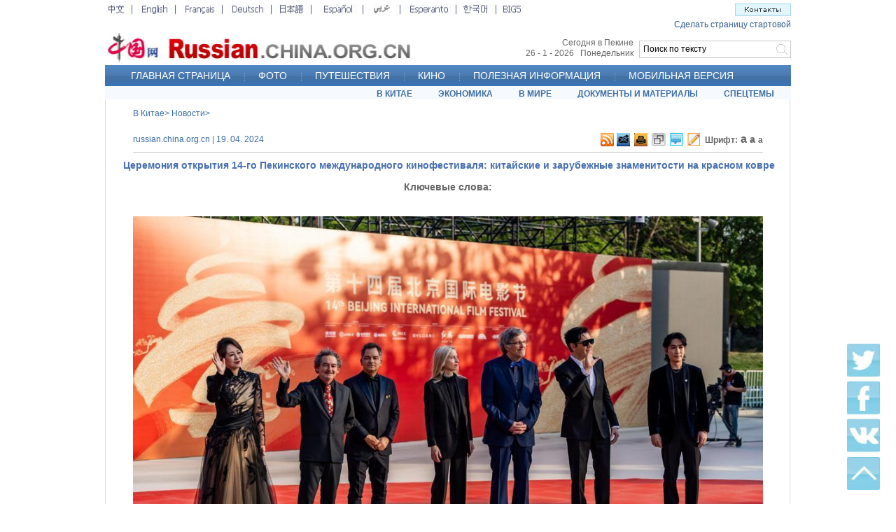

--- FILE ---
content_type: text/html; charset=UTF-8
request_url: http://russian.china.org.cn/china/txt/2024-04/19/content_117135952.htm
body_size: 20559
content:
<!DOCTYPE html
    PUBLIC "-//W3C//DTD XHTML 1.0 Transitional//EN" "http://www.w3.org/TR/xhtml1/DTD/xhtml1-transitional.dtd">
<html xmlns="http://www.w3.org/1999/xhtml">

<head>
    <meta http-equiv="Content-Type" content="text/html; charset=UTF-8" />
    
    
    <meta property="og:type" content="website" />
    <meta property="og:title" content="Церемония открытия 14-го Пекинского международного кинофестиваля: китайские и зарубежные знаменитости на красном ковре">
    <meta property="og:image" content="http://images.china.cn/images1/ch/2022ChinaIdex/img/shareF2023.png">
    <meta property="og:url" content="http://russian.china.org.cn/">

    
    <meta name="viewport" content="width=device-width, initial-scale=1.0, maximum-scale=1.0, minimum-scale=1.0" />
    
        <title>Церемония открытия 14-го Пекинского международного кинофестиваля: китайские и зарубежные знаменитости на красном ковре_russian.china.org.cn</title>
        <meta name="keywords" content="">
        <meta name="filetype" content="0" />
        <meta name="publishedtype" content="1" />
        <meta name="pagetype" content="1" />
        <meta name="catalogs" content="" />
        <meta name="contentid" content="117135952" />
        <meta name="publishdate" content=" 2024-04-19" />
        <meta name="author" content="Женя Тао" />

    <link type="text/css" rel="stylesheet" href="http://images.china.cn/images1/resource/styles/reset-1.0.css" />
    <link href="http://images.china.cn/images1/de/german_images/german_layout.css" rel="stylesheet" type="text/css" />
    <link rel="stylesheet" href="http://images.china.cn/images1/ru/2022mcon/2023home/topFooterIframe_m.min.css">
    <link rel="stylesheet" href="http://images.china.cn/images1/ru/2022mcon/css/video.css">
    <script language="javascript" src="http://images.china.cn/images1/en/2009home/style.js"
        type="text/javascript"></script>
    <script language="javascript" type="text/javascript">
        function emThis() {
            var emailSubject;
            var linkUrl;
            var topic;
            var abst;
            emailSubject = 'China.org.cn';
            linkUrl = window.location.href;
            topic = document.getElementById('topic').innerHTML.replace(/&amp;/g, '%26').replace(/#/g, '%23');
            abst = document.getElementById('abst').innerHTML.replace(/&amp;/g, '%26').replace(/#/g, '%23');

            var et = 'mailto:?subject=' + emailSubject + ':%20' + topic + '&body=' + topic + '%0D%0A' + abst + '%0D%0A%0D%0A' + linkUrl;
            location.href = et;
        }
    </script>
    <script type="text/javascript" src="http://images.china.cn/images1/de/german_images/layout.js"></script>
    <script type="text/javascript" src="http://images.china.cn/images1/de/german_images/print.js"></script>
    <script type="text/javascript" src="http://www.china.com.cn/jquery-1.7.min.js"></script>
    <script type="text/javascript">
        document.domain = 'china.org.cn';
        $(document).ready(function () {
            var xmlurl = 'http://russian.china.org.cn/paihang_ru/15.xml';
            $('body').prepend('<iframe src="http://russian.china.org.cn/tifr.html?#' + xmlurl + '" style="display: none;"><\/iframe>');
        })

        function xml(obj) {
            $('#paihang').append('<ul><\/ul>');
            $(obj).find('item').each(function (index) {
                if (index > 4) { return false };
                var title = $("article", this).text();
                var url = $("url", this).text();
                var src = $("picurl", this).text();
                $('#paihang ul').append('<li>- <a href="' + url + '" target="_blank">' + title + '<\/a><\/li>');
            })
        }
    </script>


    <script type="text/javascript" src="http://images.china.cn/images1/ch/07news/fontzoom.js"></script>

    <script type="text/javascript" src="http://www.china.com.cn/cnswfobject.js"></script>

    <script src="http://german.china.org.cn/email.js" type="text/javascript"></script>

    <script type="text/javascript" language="JavaScript">
        function show_1() {
            div1.style.display = "";
            div2.style.display = "none";
        }

        function show_2() {
            div1.style.display = "none";
            div2.style.display = "";
        }

        function MM_jumpMenu(targ, selObj, restore) { //v3.0
            eval(targ + ".location='" + selObj.options[selObj.selectedIndex].value + "'");
            if (restore) selObj.selectedIndex = 0;
        }
    </script>

    <script type="text/javascript">
        $(function () {
            $("#Menu>ul>li").hover(
                function () {
                    $(this).children("ul").show()
                },
                function () {
                    $(this).children("ul").hide()
                }
            )
        })
    </script>

    <script type="text/javascript">
        $(document).ready(function () {
            var weburl = window.location;
            var webtitle = $('#nav_title').html();
            var hrefs = 'https://plusone.google.com/_/+1/confirm?hl=de&amp;url=' + weburl + '&amp;title=' + webtitle;
            $('#googglebox').attr('href', hrefs);
            $('#googglebox').click(function () {
                window.open(hrefs, 'gplus_sharer', 'toolbar=0,status=0,width=626,height=436');
                return false;
            });
        });
    </script>

    <script type="text/javascript" src="http://vk.com/js/api/share.js?11" charset="windows-1251"></script>
    <script type="text/javascript" src="http://www.china.com.cn/player/video.js"></script>
</head>

<body>
<div style="display:none;"><img src="http://images.china.cn/images1/ch/2022ChinaIdex/img/shareF2023.png" alt="share"></div>
    
        <div id="phcnlinkpic" style="display:none;">
            <img src=http://images.china.cn/site1005/2024-04/19/117135952_t2_2X7X573X328_12296e19-dd3a-4863-8511-9cb6260d8a62.jpeg border=0>
        </div>

    <div class="wrapper m_hide"><iframe id="content_top" name="content_top"
            src="http://russian.china.org.cn/node_7038022.htm" width="980" height="142" border="0" frameborder="0"
            framespacing="0" marginheight="0" marginwidth="0" scrolling="no"></iframe></div>





    <!-- 手机端 头部 -->
    <div id="m_nav"></div>




    <div class="wrapper">
        <div class="content">
            <table class="w900" border="0" align="center" cellpadding="0" cellspacing="0">
                <tr>
                    <td class="w435 f12_386BA3" align="left">
                        
                                                            <a href="http://russian.china.org.cn/china/node_2030979.htm" target="_blank">В Китае</a><span>></span>
                                <a href="http://russian.china.org.cn/china/node_2031736.htm" target="_blank">Новости</a><span>></span>

                    </td>
                </tr>
            </table>

            
            <table class="m_hide" width="900" border="0" align="center" cellpadding="0" cellspacing="0"
                style="margin: 0px auto 8px auto; border-bottom:1px solid #CCCCCC;">
                <tr>
                    <td width="679" height="35" align="left" class="f12_386BA3">russian.china.org.cn | 19. 04. 2024
                    </td>
                    <td width="22" style="text-align:right; padding-left:3px;"><a
                            href="http://german.china.org.cn/rss/node_7029863.htm" target="_parent" title="RSS"><img
                                src="http://images.china.cn/images1/de/20120607nrg/leng8.jpg" border="0" /></a></td>
                    <td width="22" style="padding-left:3px;"><a href="mailto:russina@china.org.cn" target="_parent"
                            title="Обратная связь"><img src="http://images.china.cn/images1/de/20120607nrg/leng9.jpg"
                                border="0" /></a></td>
                    <td width="22" style="padding-left:3px;"><a href="javascript:window.print();" target="_parent"
                            title="Распечатать"><img src="http://images.china.cn/images1/de/20120607nrg/leng10.jpg"
                                border="0" /></a>
                    </td>
                    <td width="23" style="padding-left:3px;"><a
                            href="javascript:(function(){if(window.sidebar){window.sidebar.addPanel(document.title,location.href,&#39;&#39;);}else if(window.external){window.external.AddFavorite(location.href,document.title);}})();"
                            target="_parent" title="Избранное"><img
                                src="http://images.china.cn/images1/de/20120607nrg/leng11.jpg" border="0" /></a></td>
                    <td width="22" style="padding-left:3px;"><a href="#md" title="Комментарии"><img
                                src="http://images.china.cn/images1/de/20120607nrg/leng12.jpg" border="0" /></a></td>
                    <td width="21" style="padding-left:3px;"><a
                            href="http://russian.china.org.cn/china/node_7091940.htm" target="_parent"
                            title="Контакты"><img src="http://images.china.cn/images1/de/20120607nrg/leng13.jpg"
                                border="0" /></a></td>
                    <td width="89" align="left" valign="middle" style="text-align:right;"><span
                            class="z12">Шрифт:</span> <a href="javascript:fontZoom(16)" class="z12 STYLE1">a</a> <a
                            href="javascript:fontZoom(14)" class="STYLE2">a</a> <a href="javascript:fontZoom(12)"
                            class="z12">a</a></td>
                </tr>
            </table>

            
                <h1 class="a14b_476FB0">Церемония открытия 14-го Пекинского международного кинофестиваля: китайские и зарубежные знаменитости на красном ковре</h1>
                <div class="inform">
                    russian.china.org.cn<span> | </span>
                    19. 04.
                    2024
                </div>

            
                <div id="keywords"><span>Ключевые слова: </span>
                    <font id="kw"></font>
                </div>

            <div id="fontzoom">
                <div style="text-align: left;">
                    
                        <div id="vf">
                            <div align="center" id="videoarea"
                                style="width:900px; height:500px; display:none; margin-bottom:30px;">
                                <p align="center"><strong>视频播放位置</strong></p>
                                <a href="http://www.adobe.com/cn/products/flashplayer/">下载安装Flash播放器</a>
                            </div>
                        </div>
                        <div class="article"><!--enpcontent--><html>
 <head></head>
 <body>
  <p><br></p>
  <p style="text-align:center;"><a href="http://russian.china.org.cn/china/txt/2024-04/19/content_117135952_2.htm"><img src="http://images.china.cn/site1005/2024-04/19/117135952_90d03c1b-a6a6-4511-b892-7b8e8c8893b7.jpeg" style="max-width: 100%; margin-bottom: 51px;" class="picture-illustrating" data-toggle="tooltip" placement="bottom" trigger="hover focus" html="true" data-original-title="18 апреля открылся 14-й Пекинский международный кинофестиваль. На фото: звезды на красном ковре церемонии открытия кинофестиваля." classdata="next_page"></a></p>
  <div width="100%" id="autopage">
   <center>
    <span>1</span>&nbsp;&nbsp;
    <a href="http://russian.china.org.cn/china/txt/2024-04/19/content_117135952_2.htm">2</a>&nbsp;&nbsp;
    <a href="http://russian.china.org.cn/china/txt/2024-04/19/content_117135952_3.htm">3</a>&nbsp;&nbsp;
    <a href="http://russian.china.org.cn/china/txt/2024-04/19/content_117135952_4.htm">4</a>&nbsp;&nbsp;
    <a href="http://russian.china.org.cn/china/txt/2024-04/19/content_117135952_5.htm">5</a>&nbsp;&nbsp;
    <a href="http://russian.china.org.cn/china/txt/2024-04/19/content_117135952_6.htm">6</a>&nbsp;&nbsp;
    <a href="http://russian.china.org.cn/china/txt/2024-04/19/content_117135952_7.htm">7</a>&nbsp;&nbsp;
    <a href="http://russian.china.org.cn/china/txt/2024-04/19/content_117135952_8.htm">8</a>&nbsp;&nbsp;
    <a href="http://russian.china.org.cn/china/txt/2024-04/19/content_117135952_9.htm">9</a>&nbsp;&nbsp;
    <a href="http://russian.china.org.cn/china/txt/2024-04/19/content_117135952_10.htm">10</a>&nbsp;&nbsp;
    <a href="http://russian.china.org.cn/china/txt/2024-04/19/content_117135952_11.htm">11</a>&nbsp;&nbsp;
    <a href="http://russian.china.org.cn/china/txt/2024-04/19/content_117135952_12.htm">12</a>&nbsp;&nbsp;
    <a href="http://russian.china.org.cn/china/txt/2024-04/19/content_117135952_13.htm">13</a>&nbsp;&nbsp;
    <a href="http://russian.china.org.cn/china/txt/2024-04/19/content_117135952_14.htm">14</a>&nbsp;&nbsp;
    <a href="http://russian.china.org.cn/china/txt/2024-04/19/content_117135952_15.htm">15</a>&nbsp;&nbsp;
    <a href="http://russian.china.org.cn/china/txt/2024-04/19/content_117135952_16.htm">16</a>&nbsp;&nbsp;
    <a href="http://russian.china.org.cn/china/txt/2024-04/19/content_117135952_17.htm">17</a>&nbsp;&nbsp;
    <a href="http://russian.china.org.cn/china/txt/2024-04/19/content_117135952_18.htm">18</a>&nbsp;&nbsp;
    <a href="http://russian.china.org.cn/china/txt/2024-04/19/content_117135952_19.htm">19</a>&nbsp;&nbsp;
    <a href="http://russian.china.org.cn/china/txt/2024-04/19/content_117135952_2.htm">&gt;</a>&nbsp;&nbsp;
   </center> 
   <br>
   <br>
  </div>
 </body>
</html><!--/enpcontent--><!--enpproperty <articleid>117135952</articleid><date>2024-04-19 09:36:52:0</date><author></author><title>Церемония открытия 14-го Пекинского международного кинофестиваля: китайские и зарубежные знаменитости на красном ковре</title><keyword></keyword><subtitle></subtitle><introtitle>雁栖湖畔众星闪耀 第十四届北京国际电影节开幕式红毯举行</introtitle><siteid>1005</siteid><nodeid>2031736</nodeid><nodename>Новости</nodename><nodesearchname>Новости</nodesearchname><picurl>http://images.china.cn/site1005/2024-04/19/117135952_t2_2X7X573X328_12296e19-dd3a-4863-8511-9cb6260d8a62.jpeg</picurl><picbig>http://images.china.cn/site1005/2024-04/19/117135952_t2_2X7X573X328_12296e19-dd3a-4863-8511-9cb6260d8a62.jpeg</picbig><picmiddle></picmiddle><picsmall></picsmall><url>http://russian.china.org.cn/china/txt/2024-04/19/content_117135952.htm</url><urlpad>null</urlpad><sourcename>russian.china.org.cn</sourcename><abstract>18 апреля открылся 14-й Пекинский международный кинофестиваль. На фото: очаровательные звезды на красном ковре церемонии открытия кинофестиваля.</abstract><channel>1</channel><journalist></journalist><type>0</type><countPic>19</countPic><liability>Женя Тао</liability>/enpproperty--></div>
                        <div class="m_hide" style="padding-top:10px;"><em>Подпишитесь на China.org.cn в <a
                                    href="http://vk.com/chinaorgcn" target="_blank"
                                    style="color:#336699; font-weight:bold;">Вконтакте</a>, в <a
                                    href="https://twitter.com/ChinaorgRussian" target="_blank"
                                    style="color:#336699; font-weight:bold;">Твиттере</a> и в <a
                                    href="https://www.facebook.com/ChinaorgcnRussian" target="_blank"
                                    style="color:#336699; font-weight:bold;">Фэйсбуке</a> для участия в
                                общении/комментариях.</em></div>

                </div>

                <p class="leng5">
                    Источник: russian.china.org.cn
                </p>
            </div>

            
                <div class="leng">
                    <h1 style="padding-top:0px;">Дополнительно</h1>
                    <ul style=" padding-bottom:20px;  padding-top:20px;">
                                            </ul>
                </div>
<a name="md" id="md"></a>

            <div id="emMsg" style="display:none;">
                <ul>
                    <li id="topic">
                        Церемония открытия 14-го Пекинского международного кинофестиваля: китайские и зарубежные знаменитости на красном ковре
                    </li>
                    <li id="abst">
                        18 апреля открылся 14-й Пекинский международный кинофестиваль. На фото: очаровательные звезды на красном ковре церемонии открытия кинофестиваля.
                    </li>
                </ul>
            </div>
        </div>
    </div>

    <div style="width:980px; margin:0 auto;"><iframe id="bottom" name="bottom"
            src="http://russian.china.org.cn/node_7037408.htm" width="980" height="102" border="0" frameborder="0"
            framespacing="0" marginheight="0" marginwidth="0" scrolling="no"></iframe></div>


    <!-- 手机端 footer -->
    <div id="m_footer"></div>

    <div class="m_gotop"><a href="#" target="_self"></a></div>


    <div class="nowColumn" style="display:none">
        
                            2031736

    </div>


    <div id="flrma"><img src="http://images.china.cn/images1/ru/2014ruhome/a5.jpg" border="0" usemap="#Map2" /> <map
            name="Map2" id="Map2">
            <area shape="rect" coords="3,5,44,46" href="https://twitter.com/ChinaorgRussian" target="_blank" />
            <area shape="rect" coords="3,56,47,101" href="https://www.facebook.com/ChinaorgcnRussian?ref=hl"
                target="_blank" />
            <area shape="rect" coords="3,110,50,154" href="http://vk.com/chinaorgcn" target="_blank" />
            <area shape="rect" coords="3,166,46,209" href="#" target="_self" />
        </map></div>

    <div id="webdig_source" style="display:none">
        russian.china.org.cn
    </div>

    <script src="http://images.china.cn/images1/ru/2022mcon/2023home/topFooterIframe_m.js"></script>
    <script src="http://images.china.cn/images1/ru/2022mcon/js/m_content2023.js"></script>

    <div style="display:none">
        <script type="text/javascript">
            document.write(unescape("%3Cscript src='https://cl2.webterren.com/webdig.js?z=12' type='text/javascript'%3E%3C/script%3E"));
        </script>

        <script type="text/javascript">
            wd_paramtracker("_wdxid=000000000000000000000000000000000000000000")
        </script>
    </div>

    <script type="text/javascript">
        var v_width = 900; var v_height = 500; videoplay("videoarea");
    </script>

    <script type="text/javascript">
        var kwurl = '';
        spanValue = document.getElementById('kw').innerHTML;
        var kwarray = new Array();
        kwarray = spanValue.split(' ');

        for (var i = 0; i < kwarray.length; i++) {
            kwurl = kwurl + '<a href=http://search2.china.com.cn/msearch/search.jsp?tk=&ak=&tp=all&pt=fulltext&df=&dt=&od=date&op=new&pg=1&rn=10&lg=ru&ck=' + encodeURI(kwarray[i]) + ' target="_blank">' + kwarray[i] + '<\/a>' + ' ';
        }
        document.getElementById('kw').innerHTML = kwurl;
    </script>
    <script type="text/javascript" src="http://images.china.cn/images1/en/2022first/share20231129.js"></script>

</body>

</html>

--- FILE ---
content_type: text/css
request_url: http://images.china.cn/images1/ru/2022mcon/2023home/topFooterIframe_m.min.css
body_size: 6074
content:
html{font-size:625%}#m_footer,.main_m_more,#m_nav{display:none}@media screen and (max-width: 750px){html{font-size:312.5%;scroll-behavior:smooth}body{font:.36rem/.5rem "Arial";padding-top:1.2rem}body.scrollLock{width:100vw;height:100vh;overflow:hidden}#autopage{display:none}.main_m_more,#m_nav{display:block}.m_autopage{width:100%;color:#1c3c7b;font-size:.3rem;display:flex;justify-content:space-between;margin:.42rem 0;line-height:.65rem}.m_autopage .m_prev,.m_autopage .m_next{text-align:center;font-size:.32rem;color:#0046ae;border-radius:.5rem;border:.01rem solid #0046ae;padding:0 .65rem;box-sizing:border-box;line-height:.65rem}a{color:#000}a:hover{text-decoration:none}.topNav{width:100%;box-shadow:0 5px 9px rgba(0,0,0,.08);position:fixed;left:0;top:0;box-sizing:border-box;padding:0 .3rem;background:#fff;z-index:999;display:flex;align-items:center;justify-content:space-between;height:1.2rem}.topNav_logo1{width:.48rem}.topNav_logo2{width:1.42rem}.topNav_menu{width:.4rem;height:.4rem;position:relative;display:flex;flex-direction:column;justify-content:space-around;padding:.2rem;border-radius:.08rem}.topNav_menu span{width:100%;height:.06rem;background:#666;border-radius:.03rem;transition:.3s;transform-origin:100% 0}.topNav_menu.active{background:#e8eaef}.topNav_menu.active span:nth-child(2){opacity:0}.topNav_menu.active span:nth-child(1){transform:translate(-0.06rem, -0.01rem) rotate(-45deg)}.topNav_menu.active span:nth-child(3){transform:translate(-0.01rem, 0.01rem) rotate(45deg)}.pushNav{background:#f6f6f6;width:100vw;height:100vh;box-sizing:border-box;padding:1.6rem .3rem 1rem;position:fixed;left:0;top:-120%;transition:.3s;z-index:100;overflow-y:scroll;overflow-x:auto}.pushNav.show{top:0}.pushNav h2{font-weight:normal;font-size:.3rem;color:#666;padding:0 0 .4rem}.pushNav a{font-size:.34rem;font-family:"Arial"}.languages ul{display:grid;grid-template-columns:repeat(2, 1fr);text-align:center;gap:.25rem}.languages li{line-height:.8rem;background:#fff;border-radius:.1rem;font-size:.34rem}.languages li:nth-child(5) a{font-family:"MS Mincho"}.languages li.nowLanguage{background:#0046ae;color:#fff}.languages li.nowLanguage a{color:#fff}.channel{width:100%;height:100vh;overflow-y:scroll}.channel p{display:grid;gap:.25rem;font-size:.34rem}.channel p a{width:100%;display:inline-block;line-height:.8rem;text-align:center;background:#fff;border-radius:.1rem;white-space:nowrap}.channel p a.nowColumn{background:#0046ae;color:#fff}.form{margin-bottom:.5rem;background:#fff;overflow:hidden;padding:.35rem;border-radius:.1rem;display:flex;justify-content:space-between}.form input{outline:none}.form .kw{width:100%;box-sizing:border-box;font-size:.36rem}.form .kw::-webkit-input-placeholder{color:#ddd}.form .kw:-moz-placeholder{color:#ddd}.form .kw::-moz-placeholder{color:#ddd}.form .kw:-ms-input-placeholder{color:#ddd}.form .btn{width:.4rem;height:.4rem;background:url("http://images.china.cn/images1/ru/2022mcon/2023home/search.png") no-repeat 0 0/100% 100%;outline:none}.main_m_more{width:100%;margin:.4rem auto .5rem;background:#f6f6f6;border-radius:.1rem;color:#999;font-size:.3rem;position:relative;line-height:.8rem;text-align:center}.main_m_more::after{content:"";position:absolute;width:.18rem;height:.18rem;border:.04rem solid #999;border-top:none;border-left:none;transform:rotateZ(45deg) translate(151%, 23%)}#m_footer{display:block;margin-top:.5rem;background:#0046ad;padding:.3rem .3rem .7rem;font-size:.26rem;color:#fff;line-height:1em;text-align:center}#m_footer a{font-size:.26rem;font-family:"Arial"}#m_footer .ft1{padding-bottom:.35rem;display:flex;justify-content:space-between;gap:.2rem}#m_footer div{display:flex;align-items:center}#m_footer div:nth-child(1) img{width:.46rem}#m_footer div:nth-child(2) img{width:.3rem}#m_footer div img{margin-right:.15rem}#m_footer p{padding-top:.35rem;border-top:.01rem solid rgba(255,255,255,.2);line-height:.44rem}.m_gotop{width:.8rem;height:.8rem;background:#0146ae;border-radius:50%;margin:.1rem 0;position:fixed;right:.3rem;bottom:2.5rem;overflow:hidden;box-shadow:1px 2px 2px rgba(0,0,0,.4);transition:.7s cubic-bezier(0.68, -0.4, 0.27, 1.34) .2s;transform:translateX(300%);z-index:999}.m_gotop a{display:block;width:100%;height:100%;border-radius:50%}.m_gotop a::before{content:"";width:.15rem;height:.15rem;border-top:2px solid #fff;border-right:2px solid #fff;position:absolute;left:50%;top:50%;transform:translate(-50%, -25%) rotate(-45deg)}.m_gotop.m_gotop.m_gotop_cur{transform:translateX(0)}#nav1{background:none;padding:0;box-sizing:border-box;margin:.45rem auto 0;width:calc(100% - .6rem);border-bottom:.02rem solid #f0f0f0}#nav1 ul{background:none;height:auto;margin-bottom:.45rem;border-left:.08rem solid #fe2724;padding:0 0 0 .2rem;box-sizing:border-box}#nav1 li{line-height:.4rem;height:auto}#nav1 li a{font-size:.5rem;color:#0046ae;line-height:.4rem;margin:0;font-weight:bold}#box1{margin:0 3%;box-sizing:border-box;background:none;border-bottom:.02rem solid #f0f0f0;padding-top:.3rem;background:none}#box1 dt{width:100%;float:none}#box1 dt h2{display:block}#box1 dt h2 a{font-size:.34rem;line-height:.5rem}#box1 dd{width:100%;display:none;float:none;margin-bottom:.33rem}#box1 dd a{font-size:.26rem;color:#79706b;line-height:.4rem}.main_m{display:block;width:100%;padding:0 .3rem;box-sizing:border-box}.main_m li{padding:.3rem 0 .28rem 0;box-sizing:border-box;border-bottom:.02rem solid #f0f0f0;margin:0}.main_m li h2 a{font-size:.34rem;line-height:.44rem;color:#000;font-weight:normal}.main_m li p{width:100%;float:none;margin-bottom:.33rem;display:none}.main_m li p a{font-size:.26rem;color:#79706b;line-height:.4rem}#box1 dt,.main_m li{width:100%;gap:.2rem .4rem;display:grid;grid-template-columns:2.45rem auto}#box1 dt>a,.main_m li>a{grid-row:1/span 2;width:2.45rem}#box1 dt img,.main_m li img{width:2.45rem;height:auto;padding:0;border-radius:.1rem}#box1 dt h2,.main_m li h2{width:100%;padding:0;font-weight:normal}#box1 dt .inform,.main_m li .inform{display:block;font-size:.24rem;color:#b6b6b6;width:100%}}/*# sourceMappingURL=topFooterIframe_m.min.css.map */

--- FILE ---
content_type: text/css
request_url: http://images.china.cn/images1/ru/2022mcon/css/video.css
body_size: 16052
content:
a {
    line-height: 20px;
    font-size: 12px;
    text-decoration: none;
}

a:hover {
    text-decoration: underline;
}

#vf {
    text-align: center;
    clear: both;
    width: 900px;
    margin: 0px auto;
}

.f12_386BA3,
.f12_386BA3 a {
    font-size: 12px;
    line-height: 160%;
    color: #386BA3;
    text-decoration: none;
}

.f12_CC0033,
.f12_CC0033 a {
    font-size: 10px;
    line-height: 100%;
    color: #CC0033;
    text-decoration: none;
}

.f14_666666,
.f14_666666 a {
    font-size: 12px;
    line-height: 100%;
    color: #666666;
    text-decoration: none;
    line-height: 150%;
    font-weight: bold;
}

.f14 {
    font-size: 14px;
    line-height: 170%;
}

.f14 a {
    font-size: 14px;
    line-height: 170%;
    text-decoration: underline;
}

.nav_title {
    font-size: 26px;
    line-height: 100%;
    font-weight: bold;
    color: #000000;
    width: 650px;
    text-decoration: none;
    margin-top: 20px;
    padding-bottom: 10px;
    font-family: Arial Narrow;
}

.nav_title1 {
    font-size: 12px;
    line-height: 100%;
    font-weight: bold;
    color: #000000;
    width: 650px;
    text-decoration: none;
    margin-top: 20px;
    padding-bottom: 10px;
    font-family: Arial, Helvetica, sans-serif;
}

.pinglun {
    background-color: #F2F2F2;
    width: 657px;
    border: 0px;
}

.pinglun2 {
    background-color: #F2F2F2;
    width: 530px;
    border: 0px;
}

.pinglun3 {
    background-color: #F2F2F2;
    width: 271px;
    border: 0px;
}

#comment {
    width: 800px;
    margin: 0px auto;
    font-size: 14px;
    font-weight: bold;
    line-height: 20px;
    color: #386BA3;
}

#usercomment {
    border: 1px solid #CDCDCD;
    font-size: 12px;
    font-weight: normal;
    color: #000000;
    text-align: left;
    margin: 5px 0px;
}

.comment_name {
    width: 370px;
    float: left;
    margin: 5px 10px;
    color: #386BA3;
}

.comment_ip {
    float: right;
    margin: 5px 10px;
}

.comment_date {
    display: none;
}

.comment_text {
    clear: both;
    margin: 5px 10px;
}

#center {
    MARGIN-RIGHT: auto;
    MARGIN-LEFT: auto;
}

.v11B_666666 {
    font-family: Verdana;
    font-size: 11px;
    font-weight: bold;
    color: #666666;
    text-decoration: none;
}

body {
    width: 100%;
    font-size: 14px;
    line-height: 150%;
}

body,
td,
th {
    color: #000000;
}

ul {
    list-style-type: none;
}

#main1 {
    height: 25px;
    line-height: 25px;
    width: 100%;
    background-image: url(http://images.china.cn/images1/de/2008gaiban/01.jpg);
    text-align: center;
}

#mainnav {
    height: 25px;
    line-height: 25px;
    width: 980px;
    background-image: url(http://images.china.cn/images1/de/2008gaiban/01.jpg);
    text-align: left;
    MARGIN-RIGHT: auto;
    MARGIN-LEFT: auto;
}

#diaocha {
    background-image: url(http://images.china.cn/images1/de/2008gaiban/17.jpg);
}

#mainnav h1 {
    font-size: 12px;
    color: #494949;
    font-family: Verdana;
    text-decoration: none;
    font-weight: normal;
}

.v11_006699 {
    font-family: Verdana;
    font-size: 11px;
    color: #006699;
    text-decoration: none;
}

#mainnav a {
    height: 25px;
    font-family: Verdana;
    font-size: 12px;
    color: #494949;
    text-decoration: none;
}

#mainnav span {
    float: right;
}

#logo {
    text-align: right;
    width: 980px;
    MARGIN-RIGHT: auto;
    MARGIN-LEFT: auto;
}

#logo fm {
    width: 485px;
}

#logo span {
    font-size: 12px;
    color: #386BA3;
    text-decoration: none;
    font-weight: bold;
    line-height: 16px;
    margin-right: 10px;
    MARGIN-RIGHT: auto;
    MARGIN-LEFT: auto;
}

#ckey {
    background-color: #FDFCF0;
    border: 1px solid #C2C2C2;
    height: 20px;
    width: 175px;
    margin-left: 10px;
}

.tj {
    color: #333333;
    border: 0;
    height: 20px;
    width: 78px;
    font-size: 10px;
    background-image: url(http://images.china.cn/images1/de/2008gaiban/03.jpg);
    font-family: Arial;
}

#subnav {
    font-size: 12px;
    line-height: 27px;
    color: #FFFFFF;
    text-decoration: none;
    background-color: #676767;
    text-align: center;
    clear: both;
    margin-bottom: 2px;
}

#subnav a {
    font-weight: bold;
    color: #FFFFFF;
}

#daohang {
    height: 28px;
    width: 980px;
    background-image: url(http://images.china.cn/images1/de/2008gaiban/04.jpg);
    text-align: center;
    line-height: 28px;
    MARGIN-RIGHT: auto;
    MARGIN-LEFT: auto;
}

.v14B_FFFFFFF {
    font-family: Verdana;
    font-size: 14px;
    font-weight: bold;
    color: #FFFFFF;
    text-decoration: none;
}

.v14B_FFFFFF {
    font-family: Verdana;
    font-size: 14px;
    font-weight: bold;
    color: #FFFFFF;
    text-decoration: none;
}

.v13B_FFFFFF {
    font-family: Verdana;
    font-size: 13px;
    font-weight: bold;
    color: #FFFFFF;
    text-decoration: none;
}

#keywords {
    width: 900px;
    margin: 10px auto;
    font-size: 14px;
    color: #666666;
    font-weight: bold;
}

#keywords a {
    font-size: 14px;
    color: #666;
    font-weight: bold;
}

.leng {
    width: 940px;
    margin: 0 auto;
    text-align: left;
    border: 1px solid #DBDBDB;
}

.leng h1 {
    background: url(http://images.china.cn/images1/de/20120607nrg/leng1.jpg) repeat-x top left;
    border-bottom: 1px solid #DBDBDB;
    line-height: 30px;
    color: #3C74AF;
    font-size: 16px;
    padding-left: 10px;
    height: 30px;
}

.leng h1 a {
    line-height: 20px;
    color: #3C74AF;
    font-size: 16px;
}

.leng ul {
    color: #386BA3;
    line-height: 16px;
    font-size: 14px;
    padding-left: 20px;
    padding-right: 20px;
    padding-top: 10px;
}

.leng ul a {
    color: #386BA3;
    line-height: 16px;
    font-size: 14px;
}

.leng li {
    padding-bottom: 10px;
}

.leng1 {
    width: 940px;
    margin: 0 auto;
    text-align: left;
    margin-top: 10px;
    border: 1px solid #DBDBDB;
}

.leng1 h1 {
    background: url(http://images.china.cn/images1/de/20120607nrg/leng1.jpg) repeat-x top left;
    border-bottom: 1px solid #DBDBDB;
    line-height: 30px;
    color: #3C74AF;
    font-size: 16px;
    padding-left: 10px;
    height: 30px;
}

.leng1 h1 a {
    line-height: 20px;
    color: #3C74AF;
    font-size: 16px;
}

.leng1 ul {
    width: 928px;
    color: #386BA3;
    line-height: 26px;
    font-size: 14px;
    padding-left: 10px;
    padding-top: 20px;
    overflow: hidden;
    height: 1%;
    text-align: left;
}

.leng1 ul a {
    color: #386BA3;
    line-height: 26px;
    font-size: 14px;
}

.leng1 li {
    width: 200px;
    color: #386BA3;
    float: left;
    display: inline;
    padding: 0 15px;
    line-height: 18px;
    font-size: 12px;
}

.leng1 li a {
    color: #386BA3;
    line-height: 18px;
    font-size: 12px;
}

.leng1 li img {
    width: 200px;
    height: 140px;
    margin-bottom: 10px;
}

.leng1 li p {
    padding: 10px 0 10px 0;
}

.leng2 {
    width: 960px;
    margin: 0 auto;
    text-align: left;
    margin-top: 10px;
    border: 1px solid #DBDBDB;
    font-size: 12px;
}

.leng2 a {
    font-size: 12px;
    text-align: left;
}

.leng2 h1 {
    background: url(http://images.china.cn/images1/de/20120607nrg/leng1.jpg) repeat-x top left;
    border-bottom: 1px solid #DBDBDB;
    line-height: 30px;
    color: #E02223;
    font-size: 16px;
    padding-left: 10px;
    height: 30px;
}

.leng2 h1 a {
    line-height: 20px;
    color: #E02223;
    font-size: 16px;
}

.leng2 ul {
    width: 958px;
    margin: 0 auto;
    color: #386BA3;
    line-height: 26px;
    font-size: 12px;
    padding-left: 10px;
    padding-top: 20px;
    overflow: hidden;
    height: 1%;
}

.leng2 ul a {
    color: #386BA3;
    line-height: 26px;
    font-size: 12px;
}

.leng2 li {
    width: 160px;
    color: #386BA3;
    float: left;
    display: inline;
    padding: 0 15px;
    line-height: 18px;
    font-size: 12px;
}

.leng2 li a {
    color: #386BA3;
    line-height: 18px;
    font-size: 12px;
}

.leng2 li img {
    width: 160px;
    height: 125px;
    margin-bottom: 10px;
}

.leng2 li p {
    padding: 10px 0 10px 0;
}

/* two core styles, use for all heights */
.fb-share-button {
    background: #fff no-repeat;
    display: inline-block;
    padding: 0;
    text-decoration: none !important;
    outline: none;
    background-image: url(http://images.china.cn/images1/de/20120607nrg/leng2.jpg)
}

.fb-share-button span {
    background: #fff;
    color: #333333;
    display: block;
    font-family: "lucida grande", tahoma, verdana, arial, sans-serif;
    margin: 1px 1px 0 0;
    text-shadow: none;
    padding: 0 2px;
    /* size specific section: */
    line-height: 15px;
    font-size: 13px;
    margin-left: 18px;
}

/* add these two for a 22px high button */
.fb-share-button-22 {
    background-image: url(https://s-static.ak.facebook.com/images/share/links/fb-button-icon22.png);
}

.fb-share-button-22 span {
    line-height: 19px;
    font-size: 12px;
    margin-left: 22px;
}

/* add these two for a 25px high button */
.fb-share-button-25 {
    background-image: url(https://s-static.ak.facebook.com/images/share/links/fb-button-icon25.png);
}

.fb-share-button-25 span {
    line-height: 22px;
    font-size: 16px;
    margin-left: 25px;
}

/* add these two for a 39px high button */
.fb-share-button-39 {
    background-image: url(https://s-static.ak.facebook.com/images/share/links/fb-button-icon39.png);
}

.fb-share-button-39 span {
    line-height: 36px;
    font-size: 18px;
    margin-left: 39px;
}

.leng4 {
    width: 300px;
    float: left;
    margin: 13px 6px;
    display: inline;
}

.leng4 dl {
    overflow: hidden;
    height: 1%;
}

.leng4 dt {
    width: 50px;
    float: left;
    display: inline;
}

.leng4 dt img {
    width: 50px;
    height: 40px;
}

.leng4 dd {
    width: 240px;
    line-height: 15px;
    font-size: 12px;
    color: #333333;
    float: right;
    display: inline;
}

.leng4 dd a {
    line-height: 15px;
    font-size: 12px;
    color: #333333;
}

.Menu {
    background: url(images/a5.gif) no-repeat 0 0;
    height: 24px;
    line-height: 24px;
    width: 90px;
    color: #333;
    font-size: 12px;
    text-align: left;
    font-weight: normal;
}

.Menu li {
    position: relative;
    width: 100px;
    font-size: 12px;
    line-height: 24px;
    color: #333;
    font-weight: normal;
}

.Menu li a {
    font-size: 12px;
    line-height: 24px;
    color: #333;
    text-decoration: none;
    font-weight: normal;
    height: 24px;
    text-align: left;
}

.Menu li li a {
    text-align: left;
    line-height: 24px;
    height: 26px;
    position: relative;
    z-index: 4;
    font-weight: normal;
}

.Menu ul ul {
    position: absolute;
    left: 0px;
    top: 22px;
    width: 110px;
    display: none;
    border: 4px solid #CCC;
}

.Menu li li {
    background: #FFF;
    width: 110px;
    display: inline;
    height: 24px;
    text-align: left;
}

#Menu li div {
    background: #FFFFFF;
    height: 80px;
    width: 0px;
    position: absolute;
    z-index: 3;
    left: 0px;
    top: 0px;
    display: none;
}

/* two core styles, use for all heights */
.z12 {
    font-size: 12px;
    font-weight: bold;
    color: #666666;
    text-decoration: none;
}

.STYLE1 {
    font-size: 16px
}

.STYLE2 {
    font-size: 14px;
    line-height: 22px;
    color: #666666;
    text-decoration: none;
    padding-top: 5px;
    font-weight: bold;
}

.a14b_476FB0 {
    width: 980px;
    font-family: Arial;
    font-size: 14px;
    font-weight: bold;
    color: #476FB0;
    text-decoration: none;
    margin: 0px auto;
    text-align: center;
}

.a14b_476FB0 a {
    font-family: Arial;
    font-size: 14px;
    font-weight: bold;
    color: #476FB0;
    text-decoration: none;
}

#fontzoom {
    text-align: left;
    width: 900px;
    margin: 10px auto;
}

#fontzoom a {
    font-size: 14px;
}

.leng5 {
    font-size: 14px;
    color: #0066CC;
}

.leng5 a {
    font-size: 14px;
    color: #0066CC;
}

#paihang {
    border: 1px solid #DBDBDB;
    display: inline;
    float: right;
    width: 405px;
    height: 240px;
    overflow: hidden;
    margin: 10px 18px 10px 0px;
}

#paihang h1 {
    font-size: 16px;
    color: #3C74AF;
    line-height: 30px;
    background: url(http://images.china.cn/images1/de/20120607nrg/leng1.jpg) repeat-x top left;
    border-bottom: 1px solid #DBDBDB;
    text-align: left;
    height: 30px;
    padding-left: 28px;
}

#paihang ul {
    margin: 10px 20px;
}

#paihang ul li {
    color: #386BA3;
    line-height: 20px;
    text-align: left;
}

#paihang ul li a {
    color: #386BA3;
}

#paihang ul li img {
    display: none;
}

#flrma {
    width: 50px;
    position: fixed;
    _position: absolute;
    right: 20px;
    bottom: 20px;
    top: auto;
    height: 209px;
}

.wrapper {
    width: 980px;
    margin: 0 auto;
    overflow: hidden;
}

.content {
    float: left;
    width: 977px;
    text-align: center;
    border: 1px solid #DBDBDB;
    border-top: 0;
    border-bottom: 0;
    padding-bottom: 20px;
}

.w900 {
    width: 900px;
    margin: 0 auto;
}

.w435 {
    width: 435px;
    line-height: 40px;
}

.inform {
    display: none;
}

@media screen and (max-width:750px) {
    html {
        font-size: 312.5%;
    }

    #flrma,
    #keywords,
    #bottom,
    .leng,
    .leng5,
    .m_hide {
        display: none;
    }

    body {
        width: 100%;
    }

    .w900,
    .w435 {
        width: 100%;
    }

    .w900 {
        width: 100%;
    }

    .w435 {
        display: block;
        margin: 0.45rem auto 0;
        text-align: left;
        width: calc(100% - 0.6rem);
        font-size: 0.34rem;
        color: #999;
        line-height: 0.5rem;
    }

    .w435 a {
        color: #999;
        margin-right: 0.1rem;
        font-size: 0.34rem;
        line-height: 0.5rem;
    }

    .w435 span:last-child {
        display: none;
    }

    .a14b_476FB0 {
        width: 100%;
        font-weight: bold;
        text-align: left;
        padding: 0.43rem 0.3rem 0.5rem;
        box-sizing: border-box;
        line-height: 0.65rem;
        font-size: 0.52rem;
        margin: 0;
        color: #000;
    }

    .wrapper {
        width: 100%;
    }

    .content {
        width: 100%;
        border: 0;
    }


    #fontzoom {
        width: 100%;
    }

    #fontzoom .m_autopage a {
        font-size: .3rem;
    }

    .article {
        width: 100%;
        padding: 0 0.3rem;
        margin-top: 0.35rem;
        box-sizing: border-box;
        font-size: 0.3rem;
        line-height: 0.55rem;
    }

    .article video {
        width: 100%;
        height: auto;
    }

    .m_footer {
        overflow: hidden;
    }

    #vf {
        padding: 0 0.3rem;
        box-sizing: border-box;
        width: 100%;
    }

    #vjs_video_3 {
        width: 100%;
        height: 54vw;
    }

    .inform {
        width: calc(100% - 0.6rem);
        margin: 0 auto;
        display: block;
        text-align: left;
        padding: 0 0 0.3rem;
        box-sizing: border-box;
        color: #999;
        font-size: 0.26rem;
        border-bottom: 0.01rem solid #eee;
    }
}

.picture-illustrating-content {
    padding-top: 10px;
    color: gray;
    text-align: center;
}

--- FILE ---
content_type: application/x-javascript
request_url: http://images.china.cn/images1/ru/2022mcon/2023home/topFooterIframe_m.js
body_size: 5781
content:
(function (window, $) {

    document.querySelector('#m_nav').innerHTML = ` <div class="topNav">
    <img src="http://images.china.cn/images1/ch/20221220/img/nav1.png" class="topNav_logo1" />
    <a href="http://www.china.com.cn/" target="_blank">
        <img src="http://images.china.cn/images1/ch/20221220/img/nav2.png" class="topNav_logo2" /></a>
    <div class="topNav_menu">
        <span></span><span></span><span></span>
    </div>
</div>

<div class="pushNav">
    <div class="languages">
        <h2>Изменить язык</h2>
        <ul> <li><a href="http://www.china.com.cn/" target="_blank">中文</a></li>
        <li><a href="http://www.china.org.cn/" target="_blank">English</a></li>
        <li><a href="http://french.china.org.cn/" target="_blank">Français</a></li>
        <li><a href="http://german.china.org.cn/" target="_blank">Deutsch</a></li>
        <li><a href="http://japanese.china.org.cn/" target="_blank">日本語</a></li>
        <li class="nowLanguage"><a href="http://russian.china.org.cn/" target="_blank">Русский язык</a></li>
        <li><a href="http://spanish.china.org.cn/" target="_blank">Español</a></li>
        <li><a href="http://arabic.china.org.cn/" target="_blank" class="arabic">العربية</a></li>
        <li><a href="http://esperanto.china.org.cn/" target="_blank">Esperanto</a></li>     
        <li><a href="http://korean.china.org.cn/" target="_blank">한국어</a></li>
        </ul>
    </div>
    <div class="channel">
        <form id="FindForm" class="search form" name="form1" method="get"
            action="http://query.china.com.cn/query/ru.html" target="_blank">
            <input type="text" placeholder="Поиск по тексту" name="kw" id="kw" value="" class="kw" />
            <input type="submit" id="button-addon" value="" class="btn" />
        </form>
        <p>
            <a data_id="9004267" href="http://russian.china.org.cn/node_9004267.html">Главная страница</a>
            <a data_id="2030979" href="http://russian.china.org.cn/china/node_2030979.htm">В Китае</a>
            <a data_id="2030980" href="http://russian.china.org.cn/international/node_2030980.htm">В мире</a>
            <a data_id="2030981" href="http://russian.china.org.cn/business/node_2030981.htm">Экономика</a>
            <a data_id="2030978" href="http://russian.china.org.cn/photos/node_2030978.htm">Фото</a>
            <a data_id="7032921" href="http://russian.china.org.cn/photos/node_7032921.htm">Топ-новости</a>
            <a data_id="2234305" href="http://russian.china.org.cn/film/node_2234305.htm">Кино</a>
            <a data_id="2030985" href="http://russian.china.org.cn/travel/node_2030985.htm">Путешествия</a>
        </p>
    </div>
</div>`;





    document.querySelector('#m_footer').innerHTML = `<div class="ft1">
    <div><img src="http://images.china.cn/images1/ch/2022ChinaIdex/m/img/ft1.png"><a
            href="http://russian.china.org.cn/?f=pad" style="color:#fff;">Версия для ПК</a></div>
    <div><img src="http://images.china.cn/images1/ch/2022ChinaIdex/m/img/ft2.png"><a
            href="http://app.china.com.cn/mobile.html" style="color:#fff;">Скачать наше приложение</a>
    </div>
</div>
<p>Авторское право принадлежит <br/>«Китайскому информационному Интернет-центру». <br/>
Все права защищены.</p>`;





    document.querySelectorAll('.channel p a').forEach(function (value, index) {
        if (document.querySelector('.nowColumn').textContent.trim() == value.getAttribute('data_id')) {
            value.classList.add('nowColumn')
        }
        if (document.querySelector('.nowColumn').textContent.trim() == '1') {
            value.classList.add('nowColumn')
        }
    })

    var topMenu = document.querySelector('.topNav_menu'),
        langBtn = document.querySelector('.topNav_logo1'),
        pushMenu = document.querySelector('.pushNav'),
        langDom = document.querySelector('.languages'),
        chaDom = document.querySelector('.channel'),
        isMobile = navigator.userAgent.match(/(iPhone|iPod|Android|ios)/i),
        touchEven = !!isMobile ? 'touchend' : 'click',
        local = document.querySelector('.crumb .local'),
        m_gotop = document.querySelector('.m_gotop');



    langBtn.addEventListener('touchend', function () {
        chaDom.classList.add('none')
        langDom.classList.remove('none')
        topMenu.classList.add('active')
        pushMenu.classList.add('show')
        document.body.classList.add('scrollLock');
    })

    topMenu.addEventListener('touchend', function () {
        if (topMenu.classList.contains('active')) {
            topMenu.classList.remove('active')
            pushMenu.classList.remove('show')
            document.body.classList.remove('scrollLock')
            // document.querySelector('.crumb').style.display = 'flex';
            return
        }
        langDom.classList.add('none')
        chaDom.classList.remove('none')
        topMenu.classList.add('active')
        pushMenu.classList.add('show')
        document.body.classList.add('scrollLock')
        // document.querySelector('.crumb').style.display = 'none';
    })


    window.addEventListener('scroll', function () {
        var real_top = document.body.scrollTop || document.documentElement.scrollTop;

        if (real_top > window.screen.height) {
            m_gotop.classList.add('m_gotop_cur')
        } else {
            m_gotop.classList.remove('m_gotop_cur')
        }
    })


})(window);

--- FILE ---
content_type: application/x-javascript
request_url: http://images.china.cn/images1/ru/2022mcon/js/m_content2023.js
body_size: 1724
content:
(function (window, $) {
    var sum_page = $('#autopage center').find('span,a').length - 2,
        now_page = $('#autopage center').find('span').index(),
        prev_url = '',
        next_url = '';

    if ((navigator.userAgent.match(/(iPhone|iPod|Android|ios)/i))) {

        $('#fontzoom p').find('img').attr("style", "max-width:100%;height:auto;");

        prev_url = $('#autopage center').find('span').prev('a').attr('href');
        next_url = $('#autopage center').find('span').next('a').attr('href');

        if (now_page == 0) {
            now_page = 1;
            sum_page = $('#autopage center').find('span,a').length - 1;
        }

        if (now_page == (sum_page + 1)) {
            sum_page = $('#autopage center').find('span,a').length - 1;
        }

        if ($('#autopage').length == 1) {
            $('#fontzoom #autopage').after('<div class="m_autopage"><a href="' + prev_url + '" class="m_prev">Назад</a><span>' + now_page + '/' + sum_page + '</span><a href="' + next_url + '" class="m_next">Далее</a></div>')
        }

        if ($('.m_prev').attr('href') == 'undefined') {
            $('.m_prev').css({
                'opacity': '0',
                'pointer-events': 'none'
            })
        }
        if ($('.m_next').attr('href') == 'undefined') {
            $('.m_next').css({
                'opacity': '0',
                'pointer-events': 'none'
            })
        }
    }

    if ((navigator.userAgent.match(/(iPhone|iPod|Android|ios)/i))) {
        $('#fontzoom p').each(function () {
            $(this).find('video').attr('poster', $('#fontzoom').attr('data-picUrl'))
        })
    }


})(window, jQuery);